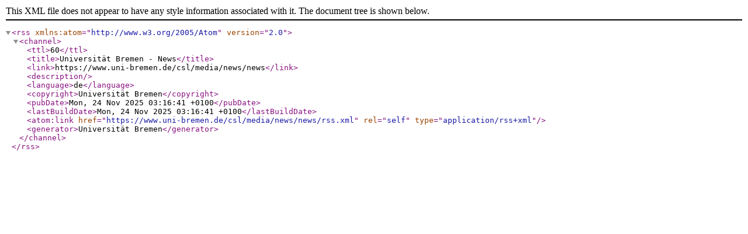

--- FILE ---
content_type: text/xml;charset=utf-8
request_url: https://www.uni-bremen.de/csl/media/news/news/rss.xml
body_size: 360
content:
<?xml version="1.0" encoding="utf-8"?>


    <rss version="2.0" xmlns:atom="http://www.w3.org/2005/Atom">
        <channel>
            <ttl>60</ttl>
            <title>Universität Bremen - News</title><link>https://www.uni-bremen.de/csl/media/news/news</link><description></description><language>de</language><copyright>Universität Bremen</copyright><pubDate>Mon, 24 Nov 2025 03:16:41 +0100</pubDate><lastBuildDate>Mon, 24 Nov 2025 03:16:41 +0100</lastBuildDate><atom:link href="https://www.uni-bremen.de/csl/media/news/news/rss.xml" rel="self" type="application/rss+xml" /><generator>Universität Bremen</generator>
        </channel>
    </rss>

